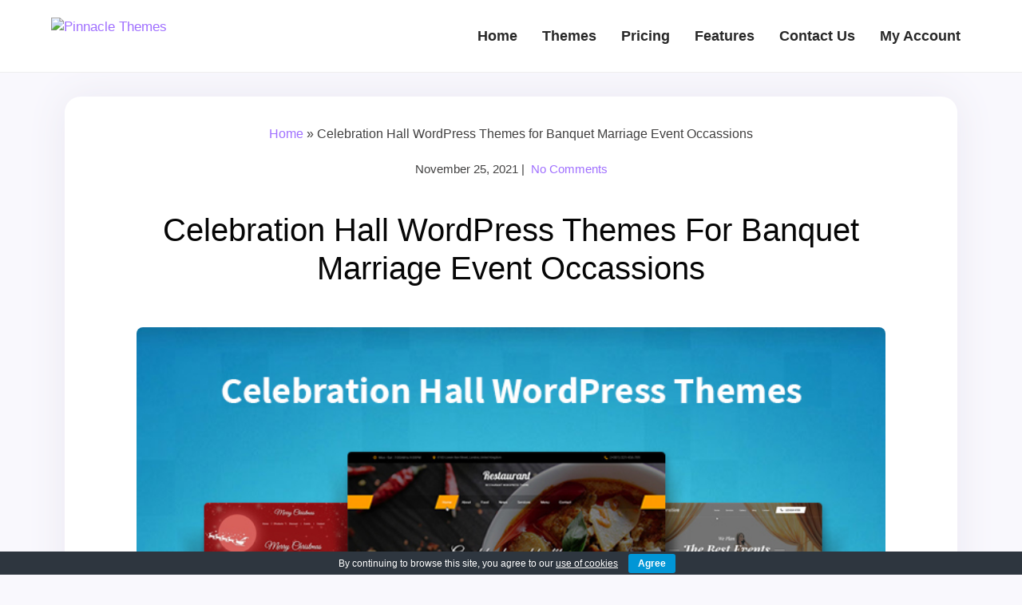

--- FILE ---
content_type: text/html; charset=UTF-8
request_url: https://www.pinnaclethemes.net/celebration-hall-wordpress-themes/
body_size: 32812
content:
<!DOCTYPE html>
<html lang="en-US" prefix="og: https://ogp.me/ns#" class="no-js">
<head>
	<meta charset="UTF-8">
	<meta name="viewport" content="width=device-width, initial-scale=1">
	<link rel="profile" href="https://gmpg.org/xfn/11">
		<script>(function(html){html.className = html.className.replace(/\bno-js\b/,'js')})(document.documentElement);</script>

<!-- Search Engine Optimization by Rank Math - https://rankmath.com/ -->
<title>Celebration Hall WordPress Themes for Banquet Marriage Event Occassions</title>
<link data-rocket-prefetch href="https://embed.tawk.to" rel="dns-prefetch">
<link data-rocket-prefetch href="https://www.googletagmanager.com" rel="dns-prefetch">
<link crossorigin data-rocket-preload as="font" href="https://www.pinnaclethemes.net/wp-content/themes/pinnacletwentyfour/genericons/Genericons.svg#Genericons" rel="preload">
<link crossorigin data-rocket-preload as="font" href="https://www.pinnaclethemes.net/wp-content/themes/pinnacletwentyfour/fonts/fontawesome-webfont.woff2?v=4.6.3" rel="preload">
<style id="wpr-usedcss">img:is([sizes=auto i],[sizes^="auto," i]){contain-intrinsic-size:3000px 1500px}:root{--wp-block-synced-color:#7a00df;--wp-block-synced-color--rgb:122,0,223;--wp-bound-block-color:var(--wp-block-synced-color);--wp-editor-canvas-background:#ddd;--wp-admin-theme-color:#007cba;--wp-admin-theme-color--rgb:0,124,186;--wp-admin-theme-color-darker-10:#006ba1;--wp-admin-theme-color-darker-10--rgb:0,107,160.5;--wp-admin-theme-color-darker-20:#005a87;--wp-admin-theme-color-darker-20--rgb:0,90,135;--wp-admin-border-width-focus:2px}@media (min-resolution:192dpi){:root{--wp-admin-border-width-focus:1.5px}}:root{--wp--preset--font-size--normal:16px;--wp--preset--font-size--huge:42px}.aligncenter{clear:both}.screen-reader-text{border:0;clip-path:inset(50%);height:1px;margin:-1px;overflow:hidden;padding:0;position:absolute;width:1px;word-wrap:normal!important}.screen-reader-text:focus{background-color:#ddd;clip-path:none;color:#444;display:block;font-size:1em;height:auto;left:5px;line-height:normal;padding:15px 23px 14px;text-decoration:none;top:5px;width:auto;z-index:100000}html :where(.has-border-color){border-style:solid}html :where([style*=border-top-color]){border-top-style:solid}html :where([style*=border-right-color]){border-right-style:solid}html :where([style*=border-bottom-color]){border-bottom-style:solid}html :where([style*=border-left-color]){border-left-style:solid}html :where([style*=border-width]){border-style:solid}html :where([style*=border-top-width]){border-top-style:solid}html :where([style*=border-right-width]){border-right-style:solid}html :where([style*=border-bottom-width]){border-bottom-style:solid}html :where([style*=border-left-width]){border-left-style:solid}html :where(img[class*=wp-image-]){height:auto;max-width:100%}:where(figure){margin:0 0 1em}html :where(.is-position-sticky){--wp-admin--admin-bar--position-offset:var(--wp-admin--admin-bar--height,0px)}@media screen and (max-width:600px){html :where(.is-position-sticky){--wp-admin--admin-bar--position-offset:0px}}.wp-block-latest-posts{box-sizing:border-box}.wp-block-latest-posts.wp-block-latest-posts__list{list-style:none}.wp-block-latest-posts.wp-block-latest-posts__list li{clear:both;overflow-wrap:break-word}:root :where(.wp-block-latest-posts.is-grid){padding:0}:root :where(.wp-block-latest-posts.wp-block-latest-posts__list){padding-left:0}.wp-block-latest-posts__post-date{display:block;font-size:.8125em}.wp-block-latest-posts__featured-image a{display:inline-block}.wp-block-latest-posts__featured-image img{height:auto;max-width:100%;width:auto}.wp-block-latest-posts__featured-image.aligncenter{margin-bottom:1em;text-align:center}#eu-cookie-bar{display:none;direction:ltr;color:#fff;min-height:20px;position:fixed;left:0;bottom:0;width:100%;z-index:99999;padding:3px 20px 2px;background-color:#2e363f;text-align:center;font-size:12px}#eu-cookie-bar a{color:#fff;text-decoration:underline}button#euCookieAcceptWP{margin:0 10px;line-height:20px;background:#45ae52;border:none;color:#fff;padding:2px 12px;border-radius:3px;cursor:pointer;font-size:12px;font-weight:700}#dscf7_refresh_captcha{display:inline-block}img.dscf7_captcha_reload_icon{display:none}.dscf7-captcha-container *{box-sizing:border-box}.dscf7-captcha-container{width:240px;background:#f7f7f7;border-radius:10px;padding:15px}.dscf7-captcha-container span.dscf7_lt{display:block;position:relative;font-size:18px}.dscf7-captcha-container span.dscf7_lt .dscf7_refresh_captcha{position:absolute;right:0;top:0;display:flex;align-items:center;justify-content:center;width:25px}.dscf7-captcha-container span.dscf7_lt .dscf7_refresh_captcha img{width:100%}.racartlightbox{display:block;position:fixed;z-index:9999;width:100%;height:100%;top:0;left:0;color:#333}.racartlightbox:after{content:'';display:table;clear:both}.racartlightbox .racart_close{float:right;display:block;text-decoration:none;font-family:Gotham,"Helvetica Neue",Helvetica,Arial,sans-serif;font-size:22px;color:#858585;cursor:pointer}@font-face{font-display:swap;font-family:Genericons;src:url("https://www.pinnaclethemes.net/wp-content/themes/pinnacletwentyfour/genericons/Genericons.eot");src:url("https://www.pinnaclethemes.net/wp-content/themes/pinnacletwentyfour/genericons/Genericons.eot?") format("embedded-opentype");font-weight:400;font-style:normal}@font-face{font-display:swap;font-family:Genericons;src:url("[data-uri]") format("woff"),url("https://www.pinnaclethemes.net/wp-content/themes/pinnacletwentyfour/genericons/Genericons.ttf") format("truetype"),url("https://www.pinnaclethemes.net/wp-content/themes/pinnacletwentyfour/genericons/Genericons.svg#Genericons") format("svg");font-weight:400;font-style:normal}@media screen and (-webkit-min-device-pixel-ratio:0){@font-face{font-display:swap;font-family:Genericons;src:url("https://www.pinnaclethemes.net/wp-content/themes/pinnacletwentyfour/genericons/Genericons.svg#Genericons") format("svg")}}*{margin:0;padding:0;box-sizing:border-box;-moz-box-sizing:border-box;-webkit-box-sizing:border-box;-o-box-sizing:border-box}body{background:#f9f8fd;color:#414040;font:17px Arial,Helvetica,sans-serif;line-height:24px;top:0!important}img{max-width:100%;border:none}input[type=email]:focus,input[type=submit]:focus,input[type=text]:focus,select:focus,textarea:focus{outline:0;-webkit-appearance:none}a{text-decoration:none;color:#a070ff;outline:0}a:hover{color:#5e17eb}ul{list-style:none}h1{color:#060606;display:block;margin:0;position:relative;text-transform:capitalize;text-align:left;padding:0}h2{color:#282828;position:relative;text-transform:capitalize;text-align:left;padding:0 0 25px}h2 span{width:16px;height:16px;background:#09a0e2;display:table;margin:30px auto 0;position:relative;transform:rotate(45deg)}h2 span::before{width:10px;height:10px;background:#282828;position:relative;content:"";position:absolute;left:-10px;top:16px;margin:auto}h2 span::after{width:10px;height:10px;background:#282828;position:relative;content:"";position:absolute;right:-10px;top:-9px;margin:auto}h3{color:#282828;margin-bottom:30px}.right{float:right}.left{float:left;margin-right:10px}.clear{clear:both}.aligncenter,img.aligncenter{clear:both;display:block;margin-left:auto;margin-right:auto;margin-top:50px;height:auto;object-fit:cover;width:100%;border-radius:8px}#main{width:100%;margin:auto;height:100%;position:relative}.container{width:90%;margin:auto;position:relative;z-index:2}.row{margin-right:-15px;margin-left:-15px}.col-12,.col-3{float:left;position:relative;min-height:1px;padding:0 15px}.col-12{width:100%}.col-3{width:25%}.header{width:100%;height:auto;min-height:85px;position:relative;background:#fff;padding:0;transition:all .3s ease-in-out 0s;z-index:10;border-bottom:1px solid #eee}.header .logo{width:auto;padding:22px 0 0;display:table;float:left}.header .logo img{height:auto;transition:width .3s}.fixed-header{position:fixed!important;top:0;left:0;width:100%;z-index:100;border-bottom:1px solid #e6e6e6}.header.fixed-header{min-height:inherit}.fixed-header .logo{transition:all .3s ease 0s;padding-top:10px}.fixed-header .logo img{width:80%;transition:width .3s}.fixed-header .nav li a{line-height:60px;transition:all .3s ease 0s;font-size:16px}.nav{width:auto;position:relative;float:right}.nav li{display:inline-block}.nav li a{color:#282828;font-size:18px;font-weight:600;padding:0 13px;display:block;line-height:90px;transition:all .3s ease 0s}.nav li:hover a{color:#5e17eb;text-shadow:none}.nav li ul{display:none}.nav li:hover ul{width:180px;z-index:10;display:block;background:#fff;position:absolute;margin:0}.nav li:hover ul li{text-align:left;display:block;padding:0;border-bottom:1px solid #f3f2f2}.nav li:hover ul li a{padding:0 20px;color:#323232;font-size:14px;line-height:30px}.nav li:hover ul li a:hover{background:#ff6c3a;color:#fff}.nav li:hover ul li:last-child{border-bottom:none}.content{width:100%}.button{margin-top:50px}.button:hover{background:#5e17eb;color:#fff}.box h3{text-align:center;padding-top:40px;font-weight:400;font-size:21px}.box h3:after{display:none}.themes{width:auto;margin:0 -15px}.themes .box a{text-decoration:none;color:#282828;outline:0}.themes .box a:hover{color:#5e17eb}.themes .box{margin-bottom:30px}.themes .box h3{padding-top:22px;color:#282828;display:block;font:400 18px Arial,Helvetica,sans-serif;margin:0;position:relative;text-align:center;text-transform:capitalize}.themes .box h3:after{height:0!important}.product-categories li a.active{color:#5e17eb}.view_cart{text-align:center}.view_cart{background-color:#09a0e2;border-radius:20px;-moz-border-radius:20px;-webkit-border-radius:20px;color:#fff;display:block;float:right;font-size:16px;font-weight:400;margin:0 0 0 6px;padding:10px 25px;text-decoration:none;text-transform:uppercase}.view_cart:hover{background-color:#f98315;color:#fff!important}::-moz-placeholder{color:#666;opacity:1}#footer-wrapper{width:100%;height:auto;background:#5e17eb}.footer .box h3{text-align:left;padding-top:0}.footer .box h3:after{display:none}.footer{width:90%;margin:0 auto}.footer h3{color:#fff;font:400 24px Arial,Helvetica,sans-serif;padding-bottom:20px;margin-bottom:0;letter-spacing:-1px}.footer .box{height:auto}.footer .box p{color:#757575;font-size:13px;line-height:22px}.footer .box ul{padding:0;margin:0}.footer .box li{display:block}.footer .box li a{color:#fff;font:400 17px/32px Arial,Helvetica,sans-serif;display:inline-block}.footer .box li a:hover,.footer .box li:hover,.footer .box li:hover a{color:#0196d6}.footer .search{width:100%;height:44px;background:#fff;border-radius:4px;padding:3px;margin:10px 0 40px}.footer .search input[type=search]{background:0 0;border:none;float:left;height:38px;color:#858484;padding-left:10px;width:82%}.footer .search input[type=submit]{background:#0196d6;border:none;border-radius:4px;color:#fff;float:right;padding:0 8px;cursor:pointer;width:17%;line-height:36px}.copyright{width:100%;background:#4505c5;padding:20px 0;text-align:center}.copyright a,.copyright span{color:#0196d6}.copyright p{margin:0;font:400 17px/32px Arial,Helvetica,sans-serif;color:#fff}p{margin:0 0 20px}.footer .catlist ul{column-count:3}.footsocial a{display:inline-block;margin:0 10px 0 0}.quik{width:20%;padding:70px 0 0}.catlist{width:40%;padding:70px 0 50px 65px;background-color:#5612e0}.rcpost{width:30%;padding:70px 0 50px 65px}.rcpost .wp-block-latest-posts__featured-image,.rcpost li img{float:left;text-align:left;margin-right:15px;margin-top:1px;border-radius:6px}.rcpost li a{display:block!important}.rcpost .wp-block-latest-posts__featured-image a{display:inline-block!important}.rcpost li time{font:400 16px/32px Arial,Helvetica,sans-serif;color:#fff;padding:5px 0 0}.bread{text-align:center;font-size:16px;padding:25px 0 0}.blog-area-single header h1{text-align:center;font-size:40px;font-weight:400;line-height:48px}.blog-area-single .postmeta{text-align:center;display:table;margin:0 auto 40px;font-size:15px}.blog-area-single .postmeta .post-comment,.blog-area-single .postmeta .post-date{float:left}.blog-area-single .entry-content{font-size:17px;line-height:26px}.blog-area-single .post-navigation{padding:50px 0 0}.postdatetime{margin-bottom:10px;display:block}#commentform label{display:table}#commentform input[type=email],#commentform input[type=text],#commentform input[type=url],#commentform textarea{width:50%;background:#fff;border:1px solid #ccc;border-radius:4px;-moz-border-radius:4px;-ms-border-radius:4px;-o-border-radius:4px;-webkit-border-radius:4px;padding:10px;margin:0!important;-webkit-box-shadow:1px 2px 5px 0 #f2f2f2;-moz-box-shadow:1px 2px 5px 0 #f2f2f2;-ms-box-shadow:1px 2px 5px 0 #f2f2f2;-o-box-shadow:1px 2px 5px 0 #f2f2f2;box-shadow:1px 2px 5px 0 #f2f2f2;color:#a5a4a4}.entry-footer a{padding:0 10px 0 0}img.avatar{border-radius:22px;position:absolute;right:10px;top:10px;vertical-align:middle}.entry-footer{position:relative}fieldset{border:none}img.avatar{border-radius:0;top:0;right:0}.rcpost li:before{content:'';display:none}.rcpost li{margin-bottom:40px}.rcpost li a{padding-left:0!important;line-height:24px!important}.blog-area-single{float:none;background:#fff;border-radius:20px;padding:10px 90px 50px;margin:30px auto;width:97%;box-shadow:0 0 50px #eae8f2}.blog-area-single h2,.blog-area-single h3{line-height:34px}.blog-area-single h3{margin-bottom:10px}[id^=readlink]{font-weight:400;color:#fff;background:#1e73be;padding:10px;border-bottom:1px solid #fff;-webkit-box-shadow:none!important;box-shadow:none!important;-webkit-transition:none!important}[id^=readlink]:hover{font-weight:400;color:#000;padding:10px;border-bottom:1px solid #fff}[id^=readlink]:focus{outline:0;color:#fff}@font-face{font-display:swap;font-family:FontAwesome;src:url('https://www.pinnaclethemes.net/wp-content/themes/pinnacletwentyfour/fonts/fontawesome-webfont.eot?v=4.6.3');src:url('https://www.pinnaclethemes.net/wp-content/themes/pinnacletwentyfour/fonts/fontawesome-webfont.eot?#iefix&v=4.6.3') format('embedded-opentype'),url('https://www.pinnaclethemes.net/wp-content/themes/pinnacletwentyfour/fonts/fontawesome-webfont.woff2?v=4.6.3') format('woff2'),url('https://www.pinnaclethemes.net/wp-content/themes/pinnacletwentyfour/fonts/fontawesome-webfont.woff?v=4.6.3') format('woff'),url('https://www.pinnaclethemes.net/wp-content/themes/pinnacletwentyfour/fonts/fontawesome-webfont.ttf?v=4.6.3') format('truetype'),url('https://www.pinnaclethemes.net/wp-content/themes/pinnacletwentyfour/fonts/fontawesome-webfont.svg?v=4.6.3#fontawesomeregular') format('svg');font-weight:400;font-style:normal}@media screen and (max-width:29.938em){body{font-size:17px}.col-12,.col-3{width:100%;padding:0 15px}.header{width:100%}.fixed-header{position:relative!important}.header .logo{float:none;margin:0 auto;padding:20px 0 10px}.container{padding:0 15px}.container,.footer{width:100%}.footer .box{padding:40px 20px}.footer .box li{margin:10px 0}.footer .box li a{font-size:17px}#commentform input[type=email],#commentform input[type=text],#commentform input[type=url],#commentform textarea{width:100%}.row{margin:0}.footer .catlist ul{column-count:2}.right{float:none}.fixed-header .logo img{width:100%}.entry-content{margin-top:20px}.blog-area-single{padding:10px 20px;line-height:28px}.blog-area-single header h1{font-size:22px}}@media screen and (max-width:47.938em) and (min-width:30.000em){.col-12,.col-3{width:100%;padding:0 15px}.header{width:100%}.fixed-header{position:relative!important}.header .logo{margin:0 auto 10px;float:none}.container{padding:0 15px}.container,.footer{width:100%}.footer .box{padding:40px 20px}.copyright a{display:block}.row{margin:0}.right{float:none}.left{float:none;margin-right:0}.copyright a{display:inline-block}.entry-content{margin-top:20px}.blog-area-single{padding:10px 20px;line-height:28px}.blog-area-single header h1{font-size:22px}}@media screen and (max-width:47.938em) and (min-width:20.000em){.nav{width:100%}.nav li{display:block;padding-bottom:0;border-bottom:1px solid #e4e2e2;margin:10px 0}.nav li a{padding:0;color:#282828;font-size:17px;line-height:35px}.nav li:hover a{color:#5e17eb}.toggleMenu{z-index:12;display:none;padding:10px 50px 10px 17px;background:url(https://www.pinnaclethemes.net/wp-content/themes/pinnacletwentyfour/images/toggle-bg.png) right center no-repeat #5e17eb;font:17px Arial,Helvetica,sans-serif;text-align:left;height:auto;margin:1px 0 0;text-decoration:none;position:relative;right:0;top:0;width:100%;border-bottom:0!important;color:#fff;float:left}.toggleMenu:hover{color:#fff}}@media screen and (max-width:63.938em) and (min-width:48.000em){.header{width:100%}.header .logo{margin:0 0 15px;width:23%}.container,.footer{width:100%}.nav li a{padding:0 10px}.footer .search input[type=text]{width:74%}.footer .search input[type=submit]{width:26%}.footer .search input[type=search]{width:73%}.footer{padding:0 50px}.rcpost{width:40%}.catlist{padding:70px 30px 50px}.rcpost li img{margin-right:0}.rcpost{padding-left:30px}.footer .catlist ul{column-count:2}.copyright .container{padding:0 40px}.container{padding:0 15px}.fixed-header .logo img{width:100%}.entry-content{margin-top:20px}.nav li a{font-size:17px;letter-spacing:-.5px}.blog-area-single{padding:10px 20px;line-height:28px}.blog-area-single header h1{font-size:30px;line-height:36px}}@media screen and (max-width:73.063em) and (min-width:64.000em){.header{padding:0 15px}.header .logo{margin:0 0 15px}.container,.footer{width:100%}.container{padding:0 15px}.footer{padding:0 50px}.rcpost{width:40%}.footer .catlist ul{column-count:2}.copyright .container{padding:0 40px}.entry-content{margin-top:20px}.blog-area-single header h1{font-size:30px;line-height:36px}.themes .box{width:49.33%}.themes .box h3{clear:both}}#eu-cookie-bar{background-color:#2e363f}</style><link rel="preload" data-rocket-preload as="image" href="https://www.pinnaclethemes.net/wp-content/uploads/2019/07/Celebration-Hall-WordPress-Themes.jpg" fetchpriority="high">
<meta name="description" content="Celebration Hall WordPress Themes for banquet marriage event occassions and other types of people friendly gathering websites music concerts."/>
<meta name="robots" content="follow, index, max-snippet:-1, max-video-preview:-1, max-image-preview:large"/>
<link rel="canonical" href="https://www.pinnaclethemes.net/celebration-hall-wordpress-themes/" />
<meta property="og:locale" content="en_US" />
<meta property="og:type" content="article" />
<meta property="og:title" content="Celebration Hall WordPress Themes for Banquet Marriage Event Occassions" />
<meta property="og:description" content="Celebration Hall WordPress Themes for banquet marriage event occassions and other types of people friendly gathering websites music concerts." />
<meta property="og:url" content="https://www.pinnaclethemes.net/celebration-hall-wordpress-themes/" />
<meta property="og:site_name" content="Pinnacle Themes" />
<meta property="article:publisher" content="https://www.facebook.com/pinnaclethemes" />
<meta property="article:tag" content="Celebration Hall WordPress Themes" />
<meta property="article:section" content="WordPress Themes" />
<meta property="og:updated_time" content="2021-11-25T12:47:55+00:00" />
<meta property="og:image" content="https://www.pinnaclethemes.net/wp-content/uploads/2019/07/Celebration-Hall-WordPress-Themes.jpg" />
<meta property="og:image:secure_url" content="https://www.pinnaclethemes.net/wp-content/uploads/2019/07/Celebration-Hall-WordPress-Themes.jpg" />
<meta property="og:image:width" content="721" />
<meta property="og:image:height" content="373" />
<meta property="og:image:alt" content="Celebration Hall WordPress Themes" />
<meta property="og:image:type" content="image/jpeg" />
<meta property="article:published_time" content="2021-11-25T12:18:41+00:00" />
<meta property="article:modified_time" content="2021-11-25T12:47:55+00:00" />
<meta name="twitter:card" content="summary_large_image" />
<meta name="twitter:title" content="Celebration Hall WordPress Themes for Banquet Marriage Event Occassions" />
<meta name="twitter:description" content="Celebration Hall WordPress Themes for banquet marriage event occassions and other types of people friendly gathering websites music concerts." />
<meta name="twitter:site" content="@PinnacleThemes" />
<meta name="twitter:creator" content="@PinnacleThemes" />
<meta name="twitter:image" content="https://www.pinnaclethemes.net/wp-content/uploads/2019/07/Celebration-Hall-WordPress-Themes.jpg" />
<meta name="twitter:label1" content="Written by" />
<meta name="twitter:data1" content="Pinnacle Blog" />
<meta name="twitter:label2" content="Time to read" />
<meta name="twitter:data2" content="5 minutes" />
<script type="application/ld+json" class="rank-math-schema">{"@context":"https://schema.org","@graph":[{"@type":"Organization","@id":"https://www.pinnaclethemes.net/#organization","name":"Pinnacle Themes","sameAs":["https://www.facebook.com/pinnaclethemes","https://twitter.com/PinnacleThemes","https://in.pinterest.com/pinnaclethemes"],"logo":{"@type":"ImageObject","@id":"https://www.pinnaclethemes.net/#logo","url":"https://www.pinnaclethemes.net/wp-content/uploads/2025/02/sktthemes-logo.webp","contentUrl":"https://www.pinnaclethemes.net/wp-content/uploads/2025/02/sktthemes-logo.webp","caption":"Pinnacle Themes","inLanguage":"en-US","width":"181","height":"59"}},{"@type":"WebSite","@id":"https://www.pinnaclethemes.net/#website","url":"https://www.pinnaclethemes.net","name":"Pinnacle Themes","alternateName":"Pinnacle Themes","publisher":{"@id":"https://www.pinnaclethemes.net/#organization"},"inLanguage":"en-US"},{"@type":"ImageObject","@id":"https://www.pinnaclethemes.net/wp-content/uploads/2019/07/Celebration-Hall-WordPress-Themes.jpg","url":"https://www.pinnaclethemes.net/wp-content/uploads/2019/07/Celebration-Hall-WordPress-Themes.jpg","width":"200","height":"200","inLanguage":"en-US"},{"@type":"BreadcrumbList","@id":"https://www.pinnaclethemes.net/celebration-hall-wordpress-themes/#breadcrumb","itemListElement":[{"@type":"ListItem","position":"1","item":{"@id":"https://www.pinnaclethemes.net","name":"Home"}},{"@type":"ListItem","position":"2","item":{"@id":"https://www.pinnaclethemes.net/celebration-hall-wordpress-themes/","name":"Celebration Hall WordPress Themes for Banquet Marriage Event Occassions"}}]},{"@type":"WebPage","@id":"https://www.pinnaclethemes.net/celebration-hall-wordpress-themes/#webpage","url":"https://www.pinnaclethemes.net/celebration-hall-wordpress-themes/","name":"Celebration Hall WordPress Themes for Banquet Marriage Event Occassions","datePublished":"2021-11-25T12:18:41+00:00","dateModified":"2021-11-25T12:47:55+00:00","isPartOf":{"@id":"https://www.pinnaclethemes.net/#website"},"primaryImageOfPage":{"@id":"https://www.pinnaclethemes.net/wp-content/uploads/2019/07/Celebration-Hall-WordPress-Themes.jpg"},"inLanguage":"en-US","breadcrumb":{"@id":"https://www.pinnaclethemes.net/celebration-hall-wordpress-themes/#breadcrumb"}},{"@type":"Person","@id":"https://www.pinnaclethemes.net/author/pinnacleblogposts1/","name":"Pinnacle Blog","url":"https://www.pinnaclethemes.net/author/pinnacleblogposts1/","image":{"@type":"ImageObject","@id":"https://secure.gravatar.com/avatar/67d500a36222f4d400f1376220519a683438440c3b156694ed959d3653f4bc72?s=96&amp;d=mm&amp;r=g","url":"https://secure.gravatar.com/avatar/67d500a36222f4d400f1376220519a683438440c3b156694ed959d3653f4bc72?s=96&amp;d=mm&amp;r=g","caption":"Pinnacle Blog","inLanguage":"en-US"},"worksFor":{"@id":"https://www.pinnaclethemes.net/#organization"}},{"@type":"BlogPosting","headline":"Celebration Hall WordPress Themes for Banquet Marriage Event Occassions","keywords":"celebration hall WordPress themes","datePublished":"2021-11-25T12:18:41+00:00","dateModified":"2021-11-25T12:47:55+00:00","author":{"@id":"https://www.pinnaclethemes.net/author/pinnacleblogposts1/","name":"Pinnacle Blog"},"publisher":{"@id":"https://www.pinnaclethemes.net/#organization"},"description":"Celebration Hall WordPress Themes for banquet marriage event occassions and other types of people friendly gathering websites music concerts.","name":"Celebration Hall WordPress Themes for Banquet Marriage Event Occassions","@id":"https://www.pinnaclethemes.net/celebration-hall-wordpress-themes/#richSnippet","isPartOf":{"@id":"https://www.pinnaclethemes.net/celebration-hall-wordpress-themes/#webpage"},"image":{"@id":"https://www.pinnaclethemes.net/wp-content/uploads/2019/07/Celebration-Hall-WordPress-Themes.jpg"},"inLanguage":"en-US","mainEntityOfPage":{"@id":"https://www.pinnaclethemes.net/celebration-hall-wordpress-themes/#webpage"}}]}</script>
<!-- /Rank Math WordPress SEO plugin -->


<style id='wp-img-auto-sizes-contain-inline-css' type='text/css'></style>
<style id='wp-block-library-inline-css' type='text/css'></style><style id='wp-block-heading-inline-css' type='text/css'></style>
<style id='wp-block-latest-posts-inline-css' type='text/css'></style>

<style id='classic-theme-styles-inline-css' type='text/css'></style>






<script type="text/javascript" src="https://www.pinnaclethemes.net/wp-includes/js/jquery/jquery.min.js?ver=3.7.1" id="jquery-core-js" data-rocket-defer defer></script>
<script type="text/javascript" src="https://www.pinnaclethemes.net/wp-content/plugins/cookie-bar/js/cookie-bar.js?ver=1769371487" id="cookie-bar-js-js" data-rocket-defer defer></script>
<script>
	function expand(param) {
		param.style.display = (param.style.display == "none") ? "block" : "none";
	}
	function read_toggle(id, more, less) {
		el = document.getElementById("readlink" + id);
		el.innerHTML = (el.innerHTML == more) ? less : more;
		expand(document.getElementById("read" + id));
	}
	</script><!-- Google site verification - Google for WooCommerce -->
<meta name="google-site-verification" content="9Uf5YQf3bfnVNprGqTb7wG3JFzkeGKSdPQYsOOZthS4" />
	<noscript><style>.woocommerce-product-gallery{ opacity: 1 !important; }</style></noscript>
	<script>function perfmatters_check_cart_fragments(){if(null!==document.getElementById("perfmatters-cart-fragments"))return!1;if(document.cookie.match("(^|;) ?woocommerce_cart_hash=([^;]*)(;|$)")){var e=document.createElement("script");e.id="perfmatters-cart-fragments",e.src="https://www.pinnaclethemes.net/wp-content/plugins/woocommerce/assets/js/frontend/cart-fragments.min.js",e.async=!0,document.head.appendChild(e)}}perfmatters_check_cart_fragments(),document.addEventListener("click",function(){setTimeout(perfmatters_check_cart_fragments,1e3)});</script><link rel="icon" href="https://www.pinnaclethemes.net/wp-content/uploads/2025/02/cropped-skt-fav-icon-32x32.webp" sizes="32x32" />
<link rel="icon" href="https://www.pinnaclethemes.net/wp-content/uploads/2025/02/cropped-skt-fav-icon-192x192.webp" sizes="192x192" />
<link rel="apple-touch-icon" href="https://www.pinnaclethemes.net/wp-content/uploads/2025/02/cropped-skt-fav-icon-180x180.webp" />
<meta name="msapplication-TileImage" content="https://www.pinnaclethemes.net/wp-content/uploads/2025/02/cropped-skt-fav-icon-270x270.webp" />
<style type="text/css"></style>

		<!-- Global site tag (gtag.js) - Google Ads: AW-17746008112 - Google for WooCommerce -->
		<script async src="https://www.googletagmanager.com/gtag/js?id=AW-17746008112"></script>
		<script>
			window.dataLayer = window.dataLayer || [];
			function gtag() { dataLayer.push(arguments); }
			gtag( 'consent', 'default', {
				analytics_storage: 'denied',
				ad_storage: 'denied',
				ad_user_data: 'denied',
				ad_personalization: 'denied',
				region: ['AT', 'BE', 'BG', 'HR', 'CY', 'CZ', 'DK', 'EE', 'FI', 'FR', 'DE', 'GR', 'HU', 'IS', 'IE', 'IT', 'LV', 'LI', 'LT', 'LU', 'MT', 'NL', 'NO', 'PL', 'PT', 'RO', 'SK', 'SI', 'ES', 'SE', 'GB', 'CH'],
				wait_for_update: 500,
			} );
			gtag('js', new Date());
			gtag('set', 'developer_id.dOGY3NW', true);
			gtag("config", "AW-17746008112", { "groups": "GLA", "send_page_view": false });		</script>

		<noscript><style id="rocket-lazyload-nojs-css">.rll-youtube-player, [data-lazy-src]{display:none !important;}</style></noscript>
    
    
    <script src="https://www.pinnaclethemes.net/wp-content/themes/pinnacletwentyfour/js/themes-function.js" type="text/javascript" data-rocket-defer defer></script>
<style id="rocket-lazyrender-inline-css">[data-wpr-lazyrender] {content-visibility: auto;}</style><meta name="generator" content="WP Rocket 3.20.1.2" data-wpr-features="wpr_remove_unused_css wpr_defer_js wpr_lazyload_images wpr_preconnect_external_domains wpr_automatic_lazy_rendering wpr_oci wpr_minify_css wpr_preload_links wpr_desktop" /></head>

<body class="wp-singular post-template-default single single-post postid-1975 single-format-standard wp-theme-pinnacletwentyfour theme-pinnacletwentyfour group-blog no-sidebar">
 <div  id="main">
		<div  class="header">
        	<div  class="container">
            	<div class="logo">
                	<a href="https://www.pinnaclethemes.net"><img src="https://www.pinnaclethemes.net/wp-content/themes/pinnacletwentyfour/images/sktthemes-logo.webp" alt="Pinnacle Themes" width="155" height="48" /></a>
                </div>
                
                	<a class="toggleMenu" href="#" style="display:none;">Go To...</a>
                	<div class="nav">
                    	 <div class="menu-top_menu-container"><ul id="menu-top_menu" class="menu"><li id="menu-item-15" class="menu-item menu-item-type-custom menu-item-object-custom menu-item-home menu-item-15"><a href="https://www.pinnaclethemes.net/">Home</a></li>
<li id="menu-item-224" class="menu-item menu-item-type-post_type menu-item-object-page menu-item-224"><a href="https://www.pinnaclethemes.net/cool-wordpress-themes/">Themes</a></li>
<li id="menu-item-226" class="menu-item menu-item-type-post_type menu-item-object-page menu-item-226"><a href="https://www.pinnaclethemes.net/wordpress-themes-pricing/">Pricing</a></li>
<li id="menu-item-3548" class="menu-item menu-item-type-post_type menu-item-object-page menu-item-3548"><a href="https://www.pinnaclethemes.net/features/">Features</a></li>
<li id="menu-item-17" class="menu-item menu-item-type-post_type menu-item-object-page menu-item-17"><a href="https://www.pinnaclethemes.net/contact-us/">Contact Us</a></li>
<li id="menu-item-3572" class="menu-item menu-item-type-post_type menu-item-object-page menu-item-3572"><a href="https://www.pinnaclethemes.net/my-account/">My Account</a></li>
</ul></div>                    </div>
                    
                <div class="clear"></div>
            </div>
        </div><!--HEADER END-->         <div  class="container">
    <div  class="row">
    	<div class="col-12">
        <div class="blog-area-single">
        <div class="bread"><nav aria-label="breadcrumbs" class="rank-math-breadcrumb"><p><a href="https://www.pinnaclethemes.net">Home</a><span class="separator"> &raquo; </span><span class="last">Celebration Hall WordPress Themes for Banquet Marriage Event Occassions</span></p></nav></div>
        <div class="postmeta">
            <div class="post-date">November 25, 2021</div><!-- post-date -->
            <div class="post-comment"> &nbsp;|&nbsp; <a href="https://www.pinnaclethemes.net/celebration-hall-wordpress-themes/#respond">No Comments</a></div> 
            <div class="clear"></div>         
    </div>	
 
<article id="post-1975" class="post-1975 post type-post status-publish format-standard hentry category-wordpress-themes tag-celebration-hall-wordpress-themes">
	 <header class="entry-header">
		<h1 class="entry-title">Celebration Hall WordPress Themes for Banquet Marriage Event Occassions</h1>	</header> <!-- .entry-header -->
	<span class="postdatetime"></span>
	
	
	<div class="entry-content">
		<p><img fetchpriority="high" decoding="async" src="https://www.pinnaclethemes.net/wp-content/uploads/2019/07/Celebration-Hall-WordPress-Themes.jpg" alt="Celebration Hall WordPress Themes" width="721" height="373" class="aligncenter size-full wp-image-2014" /></p>
<p><strong>Are you willing to uncover the true magic of the best celebration hall WordPress themes?</strong> Then here we go! We have compiled the list of the most charming and enchanting wedding and anniversary, banquet hall and celebration hall WordPress themes ready made to cover different modern business and creative websites. </p>
<p>Wedding agencies and event planning services, venue and celebration location, celebration events and workshop hubs, exhibition centers and meeting halls, anniversary and family related businesses, can all be effectively presented with each of these event hall and organization, banquet, wedding venue and celebration hall WordPress themes.</p>
<p>Any important occasion or life event should be planned and organized at the most professional level and with the highest impeccability.</p>
<p>The right location, great service, tasty food, impressive atmosphere and elegant details all merge to make your special event or important date unforgettable both for you and for your guests. This is where professional businesses and service providers come into play. </p>
<p>And if you want to craft a website that will cater to any of such businesses, marriage and matchmaking agency, event or celebration planning, venue or location rental, marriage organization or any suchlike initiatives, you’d better review our assemblage of the top rated celebration hall WordPress themes. </p>
<p>These templates simply shine and create the right mood for offering diverse event management and banquet hall, celebration planning and venue, team dinner and corporate meet, wedding and anniversary related services and not only.</p>
<p>Should you have other plans for these awesome and creatively thought out WordPress based templates, you are free to bring them into life easily as they are all very customizable and manageable in essence. </p>
<h3>1. <a href="https://www.pinnaclethemes.net/product/restaurant-wordpress-theme/" rel="noopener noreferrer" target="_blank">Restaurant (Pinnacle)</a>:</h3>
<p><img decoding="async" src="data:image/svg+xml,%3Csvg%20xmlns='http://www.w3.org/2000/svg'%20viewBox='0%200%20545%20290'%3E%3C/svg%3E" alt="Restaurant WordPress Theme" width="545" height="290" class="aligncenter size-full wp-image-1995" data-lazy-src="https://www.pinnaclethemes.net/wp-content/uploads/2019/07/Restaurant.jpg" /><noscript><img decoding="async" src="https://www.pinnaclethemes.net/wp-content/uploads/2019/07/Restaurant.jpg" alt="Restaurant WordPress Theme" width="545" height="290" class="aligncenter size-full wp-image-1995" /></noscript></p>
<div style="width: 100%;text-align: center;margin-bottom: 15px"><a style="margin-right: 15px" href="https://www.pinnaclethemes.net/themedemos/food/" target="_blank" rel="noopener noreferrer"><img decoding="async" src="data:image/svg+xml,%3Csvg%20xmlns='http://www.w3.org/2000/svg'%20viewBox='0%200%200%200'%3E%3C/svg%3E" alt="demo-button" data-lazy-src="https://www.themes21.net/wp-content/uploads/2017/04/demo-button.jpg" /><noscript><img decoding="async" src="https://www.themes21.net/wp-content/uploads/2017/04/demo-button.jpg" alt="demo-button" /></noscript></a><a href="https://www.pinnaclethemes.net/product/restaurant-wordpress-theme/" target="_blank" rel="noopener noreferrer"><img decoding="async" src="data:image/svg+xml,%3Csvg%20xmlns='http://www.w3.org/2000/svg'%20viewBox='0%200%200%200'%3E%3C/svg%3E" data-lazy-src="https://www.themes21.net/wp-content/uploads/2017/04/download_button.png" /><noscript><img decoding="async" src="https://www.themes21.net/wp-content/uploads/2017/04/download_button.png" /></noscript></a></div>
<p>Restaurant is lively and beautiful, dynamically worked out and well coded website builder you will find in the repository of the best food and restaurant, wedding and celebration hall WordPress themes.</p>
<p>This user and admin friendly template features a great assortment of flexible features and controls, management options and easy to use shortcodes.</p>
<p>Hence, adding your own specific content in the most categorized way and accompanied by high quality images, blog articles and daily posts, contact details and more, set the general tone of the site with colors and shades will cost you nothing but your creativity. </p>
<h3>2. <a href="https://www.sktthemes.org/shop/christmas-wordpress-theme/" rel="noopener noreferrer" target="_blank">SKT Christmas</a>:</h3>
<p><img decoding="async" src="data:image/svg+xml,%3Csvg%20xmlns='http://www.w3.org/2000/svg'%20viewBox='0%200%20545%20290'%3E%3C/svg%3E" alt="SKT Christmas WordPress Theme" width="545" height="290" class="aligncenter size-full wp-image-1987" data-lazy-src="https://www.pinnaclethemes.net/wp-content/uploads/2019/07/SKT-Christmas.jpg" /><noscript><img decoding="async" src="https://www.pinnaclethemes.net/wp-content/uploads/2019/07/SKT-Christmas.jpg" alt="SKT Christmas WordPress Theme" width="545" height="290" class="aligncenter size-full wp-image-1987" /></noscript></p>
<div style="width: 100%;text-align: center;margin-bottom: 15px"><a style="margin-right: 15px" href="http://sktperfectdemo.com/demos/christmas/" target="_blank" rel="noopener noreferrer"><img decoding="async" src="data:image/svg+xml,%3Csvg%20xmlns='http://www.w3.org/2000/svg'%20viewBox='0%200%200%200'%3E%3C/svg%3E" alt="demo-button" data-lazy-src="https://www.themes21.net/wp-content/uploads/2017/04/demo-button.jpg" /><noscript><img decoding="async" src="https://www.themes21.net/wp-content/uploads/2017/04/demo-button.jpg" alt="demo-button" /></noscript></a><a href="https://www.sktthemes.org/shop/christmas-wordpress-theme/" target="_blank" rel="noopener noreferrer"><img decoding="async" src="data:image/svg+xml,%3Csvg%20xmlns='http://www.w3.org/2000/svg'%20viewBox='0%200%200%200'%3E%3C/svg%3E" data-lazy-src="https://www.themes21.net/wp-content/uploads/2017/04/download_button.png" /><noscript><img decoding="async" src="https://www.themes21.net/wp-content/uploads/2017/04/download_button.png" /></noscript></a></div>
<p>Christmas shops and celebration, holiday and Halloween, New Year celebration and show, luxury event hall and other niche specific websites will find their best destination with SKT Christmas.</p>
<p>Chances are endless when it comes to the theme’s management and customization for a unique look and feel to satisfy all the primary needs of the website guests.</p>
<p>The theme’s responsiveness and cross mobile compatibility, easy to surf navigation and modern looking typography do a great job in this relation and enable you to win in the battle of website visitor’s retention. </p>
<h3>3. <a href="https://www.sktthemes.org/shop/banquet-hall-wordpress-theme/" rel="noopener noreferrer" target="_blank">Banquet Hall</a>:</h3>
<p><img decoding="async" src="data:image/svg+xml,%3Csvg%20xmlns='http://www.w3.org/2000/svg'%20viewBox='0%200%20545%20290'%3E%3C/svg%3E" alt="Banquet Hall WordPress Theme" width="545" height="290" class="aligncenter size-full wp-image-1460" data-lazy-src="https://www.pinnaclethemes.net/wp-content/uploads/2019/06/banquet-hall.jpg" /><noscript><img decoding="async" src="https://www.pinnaclethemes.net/wp-content/uploads/2019/06/banquet-hall.jpg" alt="Banquet Hall WordPress Theme" width="545" height="290" class="aligncenter size-full wp-image-1460" /></noscript></p>
<div style="width: 100%;text-align: center;margin-bottom: 15px"><a style="margin-right: 15px" href="https://sktperfectdemo.com/demos/celebration-hall/" target="_blank" rel="noopener noreferrer"><img decoding="async" src="data:image/svg+xml,%3Csvg%20xmlns='http://www.w3.org/2000/svg'%20viewBox='0%200%200%200'%3E%3C/svg%3E" alt="demo-button" data-lazy-src="https://www.themes21.net/wp-content/uploads/2017/04/demo-button.jpg" /><noscript><img decoding="async" src="https://www.themes21.net/wp-content/uploads/2017/04/demo-button.jpg" alt="demo-button" /></noscript></a><a href="https://www.sktthemes.org/shop/banquet-hall-wordpress-theme/" target="_blank" rel="noopener noreferrer"><img decoding="async" src="data:image/svg+xml,%3Csvg%20xmlns='http://www.w3.org/2000/svg'%20viewBox='0%200%200%200'%3E%3C/svg%3E" data-lazy-src="https://www.themes21.net/wp-content/uploads/2017/04/download_button.png" /><noscript><img decoding="async" src="https://www.themes21.net/wp-content/uploads/2017/04/download_button.png" /></noscript></a></div>
<p>Keep your audience engaged and your potential clients interested in what you are doing with the help of Banquet Hall.</p>
<p>Create the most captivating website environment with the given theme features and add new ones while using additional compatible plugins and other tools to give a final look to it. </p>
<p>Add the most beautiful images showcasing your venue, location or hall, happy couples and guests with the homepage image slides. Accurately categorize your offers and services, as well as other frequently searched information and present it with a beautiful and easy to use font type. </p>
<p>Online shopping platform for selling products, coupons, tickets and services online, as well as online reservation forms can all be a part of your theme with the help of plugins. </p>
<h3>4. <a href="https://www.sktthemes.org/shop/hotel-wordpress-theme/" rel="noopener noreferrer" target="_blank">Stay Here</a>:</h3>
<p><img decoding="async" src="data:image/svg+xml,%3Csvg%20xmlns='http://www.w3.org/2000/svg'%20viewBox='0%200%20545%20290'%3E%3C/svg%3E" alt="Stay Here WordPress Theme" width="545" height="290" class="aligncenter size-full wp-image-1424" data-lazy-src="https://www.pinnaclethemes.net/wp-content/uploads/2019/06/stay-here.jpg" /><noscript><img decoding="async" src="https://www.pinnaclethemes.net/wp-content/uploads/2019/06/stay-here.jpg" alt="Stay Here WordPress Theme" width="545" height="290" class="aligncenter size-full wp-image-1424" /></noscript></p>
<div style="width: 100%;text-align: center;margin-bottom: 15px"><a style="margin-right: 15px" href="http://sktthemesdemo.net/hotel/" target="_blank" rel="noopener noreferrer"><img decoding="async" src="data:image/svg+xml,%3Csvg%20xmlns='http://www.w3.org/2000/svg'%20viewBox='0%200%200%200'%3E%3C/svg%3E" alt="demo-button" data-lazy-src="https://www.themes21.net/wp-content/uploads/2017/04/demo-button.jpg" /><noscript><img decoding="async" src="https://www.themes21.net/wp-content/uploads/2017/04/demo-button.jpg" alt="demo-button" /></noscript></a><a href="https://www.sktthemes.org/shop/hotel-wordpress-theme/" target="_blank" rel="noopener noreferrer"><img decoding="async" src="data:image/svg+xml,%3Csvg%20xmlns='http://www.w3.org/2000/svg'%20viewBox='0%200%200%200'%3E%3C/svg%3E" data-lazy-src="https://www.themes21.net/wp-content/uploads/2017/04/download_button.png" /><noscript><img decoding="async" src="https://www.themes21.net/wp-content/uploads/2017/04/download_button.png" /></noscript></a></div>
<p>If you have ever been afraid of building your own hotel or venue, location or celebration hall, wedding and engagement, birthday party or any event organization website without any coding knowledge, Stay Here will persuade you to get started without any fear.</p>
<p>You don’t need to be a developer to create something valuable and purposeful with one of the best celebration hall WordPress themes to convert your website guests into potential clients.</p>
<p>Taking care of the site guest’s convenience and comfort, sharing high quality content and multimedia while ensuring the site’s error free operation day and night thanks to the versatility of Stay Here is more than enough for you to succeed.</p>
<h3>5. <a href="https://www.sktthemes.org/shop/wedding-agency-photography-wordpress-theme/" rel="noopener noreferrer" target="_blank">Wedding Rituals</a>:</h3>
<p><img decoding="async" src="data:image/svg+xml,%3Csvg%20xmlns='http://www.w3.org/2000/svg'%20viewBox='0%200%20545%20299'%3E%3C/svg%3E" alt="Wedding Rituals WordPress Theme" width="545" height="299" class="aligncenter size-full wp-image-1438" data-lazy-src="https://www.pinnaclethemes.net/wp-content/uploads/2019/06/wedding-rituals.png" /><noscript><img decoding="async" src="https://www.pinnaclethemes.net/wp-content/uploads/2019/06/wedding-rituals.png" alt="Wedding Rituals WordPress Theme" width="545" height="299" class="aligncenter size-full wp-image-1438" /></noscript></p>
<div style="width: 100%;text-align: center;margin-bottom: 15px"><a style="margin-right: 15px" href="https://sktperfectdemo.com/demos/wedding/" target="_blank" rel="noopener noreferrer"><img decoding="async" src="data:image/svg+xml,%3Csvg%20xmlns='http://www.w3.org/2000/svg'%20viewBox='0%200%200%200'%3E%3C/svg%3E" alt="demo-button" data-lazy-src="https://www.themes21.net/wp-content/uploads/2017/04/demo-button.jpg" /><noscript><img decoding="async" src="https://www.themes21.net/wp-content/uploads/2017/04/demo-button.jpg" alt="demo-button" /></noscript></a><a href="https://www.sktthemes.org/shop/wedding-agency-photography-wordpress-theme/" target="_blank" rel="noopener noreferrer"><img decoding="async" src="data:image/svg+xml,%3Csvg%20xmlns='http://www.w3.org/2000/svg'%20viewBox='0%200%200%200'%3E%3C/svg%3E" data-lazy-src="https://www.themes21.net/wp-content/uploads/2017/04/download_button.png" /><noscript><img decoding="async" src="https://www.themes21.net/wp-content/uploads/2017/04/download_button.png" /></noscript></a></div>
<p>Wedding Rituals is quite affordable in pricing, easy in customization and ultimately user friendly. It means that you are going to save tons of money, nerves and time when deciding to elevate your website on the basis of this template. </p>
<p>It comes with as many default choices and options as any non coder might want to have at his disposal. There are preloded page controls and inner page layout options, color picker for endless color choices, hundreds of Google approved fonts, CTAs and social media icons, etc. </p>
<h3>6. <a href="https://www.sktthemes.org/shop/iamone-pro/" rel="noopener noreferrer" target="_blank">I Am One Pro</a>:</h3>
<p><img decoding="async" src="data:image/svg+xml,%3Csvg%20xmlns='http://www.w3.org/2000/svg'%20viewBox='0%200%20541%20334'%3E%3C/svg%3E" alt="" width="541" height="334" class="aligncenter size-full wp-image-3174" data-lazy-src="https://www.pinnaclethemes.net/wp-content/uploads/2021/09/iamonepro.png" /><noscript><img decoding="async" src="https://www.pinnaclethemes.net/wp-content/uploads/2021/09/iamonepro.png" alt="" width="541" height="334" class="aligncenter size-full wp-image-3174" /></noscript></p>
<div style="width: 100%;text-align: center;margin-bottom: 15px"><a style="margin-right: 15px" href="http://sktthemesdemo.net/iamonepro/" target="_blank" rel="noopener noreferrer"><img decoding="async" src="data:image/svg+xml,%3Csvg%20xmlns='http://www.w3.org/2000/svg'%20viewBox='0%200%200%200'%3E%3C/svg%3E" alt="demo-button" data-lazy-src="https://www.themes21.net/wp-content/uploads/2017/04/demo-button.jpg" /><noscript><img decoding="async" src="https://www.themes21.net/wp-content/uploads/2017/04/demo-button.jpg" alt="demo-button" /></noscript></a><a href="https://www.sktthemes.org/shop/iamone-pro/" target="_blank" rel="noopener noreferrer"><img decoding="async" src="data:image/svg+xml,%3Csvg%20xmlns='http://www.w3.org/2000/svg'%20viewBox='0%200%200%200'%3E%3C/svg%3E" data-lazy-src="https://www.themes21.net/wp-content/uploads/2017/04/download_button.png" /><noscript><img decoding="async" src="https://www.themes21.net/wp-content/uploads/2017/04/download_button.png" /></noscript></a></div>
<p>If you are looking for all in one creative website solution for image and video heavy websites, portfolio blogs or wedding and celebration related business profiles, look no further than I Am One Pro. </p>
<p>The main advantage of this general purpose template is its one page nature enabling you to concentrate all your privileges, values, professional and exclusive services all in one place. </p>
<p>This will give your site a more compact look and will save the client’s time when surfing your website for the needed information or contact details.</p>
<p>As one of the modern HTML 5 and CSS 3 based celebration hall WordPress themes, I Am One Pro features completely smart and responsive web design powered by flat design touches as well, cross mobile and browser compatibility, and finally, great plugin support. </p>
<h3>7. <a href="https://www.sktthemes.org/shop/event-agency-wordpress-theme/" rel="noopener noreferrer" target="_blank">Event Planners Pro</a>:</h3>
<p><img decoding="async" src="data:image/svg+xml,%3Csvg%20xmlns='http://www.w3.org/2000/svg'%20viewBox='0%200%20545%20290'%3E%3C/svg%3E" alt="Event Planners WordPress Theme" width="545" height="290" class="aligncenter size-full wp-image-1496" data-lazy-src="https://www.pinnaclethemes.net/wp-content/uploads/2019/06/event-planner.jpg" /><noscript><img decoding="async" src="https://www.pinnaclethemes.net/wp-content/uploads/2019/06/event-planner.jpg" alt="Event Planners WordPress Theme" width="545" height="290" class="aligncenter size-full wp-image-1496" /></noscript></p>
<div style="width: 100%;text-align: center;margin-bottom: 15px"><a style="margin-right: 15px" href="https://sktperfectdemo.com/demos/event-planners/" target="_blank" rel="noopener noreferrer"><img decoding="async" src="data:image/svg+xml,%3Csvg%20xmlns='http://www.w3.org/2000/svg'%20viewBox='0%200%200%200'%3E%3C/svg%3E" alt="demo-button" data-lazy-src="https://www.themes21.net/wp-content/uploads/2017/04/demo-button.jpg" /><noscript><img decoding="async" src="https://www.themes21.net/wp-content/uploads/2017/04/demo-button.jpg" alt="demo-button" /></noscript></a><a href="https://www.sktthemes.org/shop/event-agency-wordpress-theme/" target="_blank" rel="noopener noreferrer"><img decoding="async" src="data:image/svg+xml,%3Csvg%20xmlns='http://www.w3.org/2000/svg'%20viewBox='0%200%200%200'%3E%3C/svg%3E" data-lazy-src="https://www.themes21.net/wp-content/uploads/2017/04/download_button.png" /><noscript><img decoding="async" src="https://www.themes21.net/wp-content/uploads/2017/04/download_button.png" /></noscript></a></div>
<p>Finally, there is a superb website template called Event Planners Pro designed for absolutely any kind of event and celebration planning and organizing services, venue and hall providers, designers and party managers. </p>
<p>Add as many website parts and pages, split the homepage into as many content zones as you like, use widget friendly areas and homepage default slider for the maximum visual influence and be sure your website guests are going to notice your digital efforts.</p>
	</div><!-- .entry-content -->

	<footer class="entry-footer">
		<span class="byline"><span class="author vcard"><img alt='' src="data:image/svg+xml,%3Csvg%20xmlns='http://www.w3.org/2000/svg'%20viewBox='0%200%2049%2049'%3E%3C/svg%3E" data-lazy-srcset='https://secure.gravatar.com/avatar/67d500a36222f4d400f1376220519a683438440c3b156694ed959d3653f4bc72?s=98&#038;d=mm&#038;r=g 2x' class='avatar avatar-49 photo' height='49' width='49' decoding='async' data-lazy-src="https://secure.gravatar.com/avatar/67d500a36222f4d400f1376220519a683438440c3b156694ed959d3653f4bc72?s=49&#038;d=mm&#038;r=g"/><noscript><img alt='' src='https://secure.gravatar.com/avatar/67d500a36222f4d400f1376220519a683438440c3b156694ed959d3653f4bc72?s=49&#038;d=mm&#038;r=g' srcset='https://secure.gravatar.com/avatar/67d500a36222f4d400f1376220519a683438440c3b156694ed959d3653f4bc72?s=98&#038;d=mm&#038;r=g 2x' class='avatar avatar-49 photo' height='49' width='49' decoding='async'/></noscript><span class="screen-reader-text">Author </span> <a class="url fn n" href="https://www.pinnaclethemes.net/author/pinnacleblogposts1/">Pinnacle Blog</a></span></span><span class="cat-links"><span class="screen-reader-text">Categories </span><a href="https://www.pinnaclethemes.net/category/wordpress-themes/" rel="category tag">WordPress Themes</a></span><span class="tags-links"><span class="screen-reader-text">Tags </span><a href="https://www.pinnaclethemes.net/tag/celebration-hall-wordpress-themes/" rel="tag">Celebration Hall WordPress Themes</a></span>			</footer><!-- .entry-footer -->
</article><!-- #post-## -->

	<nav class="navigation post-navigation" aria-label="Posts">
		<h2 class="screen-reader-text">Post navigation</h2>
		<div class="nav-links"><a href="https://www.pinnaclethemes.net/wordpress-vulnerabilities/" rel="prev" rel="nofollow"><span class="left">← Previous Post</span></a><a href="https://www.pinnaclethemes.net/popular-premium-wordpress-themes/" rel="next" rel="nofollow"><span class="right">Next Post →</span></a></div>
	</nav>		</div>
 		</div><!-- .col-12-->
	<div class="clear"></div>
    </div><!-- row -->
    </div><!-- container -->
 <div data-wpr-lazyrender="1" id="footer-wrapper">
        	<div  class="footer">
            	<div class="row">
                	<div class="col-3 box quik">
                    	<h3>Quick links</h3>
                        <div class="menu-footer-container"><ul id="menu-footer" class="menu"><li id="menu-item-227" class="menu-item menu-item-type-custom menu-item-object-custom menu-item-home menu-item-227"><a href="https://www.pinnaclethemes.net/">Home</a></li>
<li id="menu-item-231" class="menu-item menu-item-type-post_type menu-item-object-page menu-item-231"><a href="https://www.pinnaclethemes.net/cool-wordpress-themes/">Themes</a></li>
<li id="menu-item-232" class="menu-item menu-item-type-post_type menu-item-object-page menu-item-232"><a href="https://www.pinnaclethemes.net/wordpress-themes-pricing/">Pricing</a></li>
<li id="menu-item-228" class="menu-item menu-item-type-post_type menu-item-object-page menu-item-228"><a href="https://www.pinnaclethemes.net/blog/">Blog</a></li>
<li id="menu-item-233" class="menu-item menu-item-type-post_type menu-item-object-page menu-item-233"><a href="https://www.pinnaclethemes.net/contact-us/">Contact Us</a></li>
<li id="menu-item-229" class="menu-item menu-item-type-post_type menu-item-object-page menu-item-229"><a href="https://www.pinnaclethemes.net/cart/">Cart</a></li>
<li id="menu-item-230" class="menu-item menu-item-type-post_type menu-item-object-page menu-item-230"><a href="https://www.pinnaclethemes.net/my-account/">My Account</a></li>
<li id="menu-item-407" class="menu-item menu-item-type-post_type menu-item-object-page menu-item-407"><a href="https://www.pinnaclethemes.net/terms-and-conditions/">Terms and Conditions</a></li>
<li id="menu-item-4181" class="menu-item menu-item-type-post_type menu-item-object-page menu-item-4181"><a href="https://www.pinnaclethemes.net/privacy-policy/">Privacy Policy</a></li>
</ul></div> 
                        <div class="clear"></div>
                        <h3 style="padding-top:25px;">Partner Sites</h3>
                        <div class="clear"></div>
                         <div class="menu-partner-container"><ul id="menu-partner" class="menu"><li id="menu-item-6632" class="menu-item menu-item-type-custom menu-item-object-custom menu-item-6632"><a target="_blank" href="https://www.sktthemes.org/product-category/free-wordpress-themes/">SKT Themes Free</a></li>
<li id="menu-item-6633" class="menu-item menu-item-type-custom menu-item-object-custom menu-item-6633"><a target="_blank" href="https://www.themes21.net/">Themes21</a></li>
<li id="menu-item-6635" class="menu-item menu-item-type-custom menu-item-object-custom menu-item-6635"><a target="_blank" href="https://www.shrikrishnatechnologies.com/">Shri Krishna Technologies</a></li>
</ul></div>       
                    </div>
                    <div class="col-3 box catlist">
                       <div><h3>Categories</h3><ul class="product-categories"><li class="cat-item cat-item-425"><a href="https://www.pinnaclethemes.net/product-category/agency-wordpress-themes/">Agency</a></li>
<li class="cat-item cat-item-434"><a href="https://www.pinnaclethemes.net/product-category/automotive-wordpress-themes/">Automotive</a></li>
<li class="cat-item cat-item-433"><a href="https://www.pinnaclethemes.net/product-category/bakery-wordpress-themes/">Bakery</a></li>
<li class="cat-item cat-item-362"><a href="https://www.pinnaclethemes.net/product-category/blank-wordpress-themes/">Blank</a></li>
<li class="cat-item cat-item-363"><a href="https://www.pinnaclethemes.net/product-category/blog-wordpress-themes/">Blog</a></li>
<li class="cat-item cat-item-19"><a href="https://www.pinnaclethemes.net/product-category/business-wordpress-themes/">Business</a></li>
<li class="cat-item cat-item-364"><a href="https://www.pinnaclethemes.net/product-category/cars-wordpress-themes/">Cars</a></li>
<li class="cat-item cat-item-365"><a href="https://www.pinnaclethemes.net/product-category/church-wordpress-themes/">Church</a></li>
<li class="cat-item cat-item-367"><a href="https://www.pinnaclethemes.net/product-category/construction-wordpress-themes/">Construction</a></li>
<li class="cat-item cat-item-368"><a href="https://www.pinnaclethemes.net/product-category/consulting-wordpress-themes/">Consulting</a></li>
<li class="cat-item cat-item-369"><a href="https://www.pinnaclethemes.net/product-category/corporate-wordpress-themes/">Corporate</a></li>
<li class="cat-item cat-item-370"><a href="https://www.pinnaclethemes.net/product-category/creative-wordpress-themes/">Creative</a></li>
<li class="cat-item cat-item-371"><a href="https://www.pinnaclethemes.net/product-category/ecommerce-wordpress-themes/">eCommerce</a></li>
<li class="cat-item cat-item-372"><a href="https://www.pinnaclethemes.net/product-category/education-wordpress-themes/">Education</a></li>
<li class="cat-item cat-item-373"><a href="https://www.pinnaclethemes.net/product-category/elementor-wordpress-themes/">Elementor</a></li>
<li class="cat-item cat-item-374"><a href="https://www.pinnaclethemes.net/product-category/empty-wordpress-themes/">Empty</a></li>
<li class="cat-item cat-item-375"><a href="https://www.pinnaclethemes.net/product-category/entertainment-wordpress-themes/">Entertainment</a></li>
<li class="cat-item cat-item-376"><a href="https://www.pinnaclethemes.net/product-category/fashion-wordpress-themes/">Fashion</a></li>
<li class="cat-item cat-item-377"><a href="https://www.pinnaclethemes.net/product-category/fastest-wordpress-themes/">Fastest</a></li>
<li class="cat-item cat-item-424"><a href="https://www.pinnaclethemes.net/product-category/food-and-restaurant-wordpress-themes/">Food and Restaurant</a></li>
<li class="cat-item cat-item-20"><a href="https://www.pinnaclethemes.net/product-category/free-wordpress-themes/">Free</a></li>
<li class="cat-item cat-item-432"><a href="https://www.pinnaclethemes.net/product-category/gutenberg-wordpress-themes/">Gutenberg</a></li>
<li class="cat-item cat-item-378"><a href="https://www.pinnaclethemes.net/product-category/hotel-wordpress-themes/">Hotel</a></li>
<li class="cat-item cat-item-379"><a href="https://www.pinnaclethemes.net/product-category/lms-wordpress-themes/">LMS</a></li>
<li class="cat-item cat-item-380"><a href="https://www.pinnaclethemes.net/product-category/magazine-wordpress-themes/">Magazine</a></li>
<li class="cat-item cat-item-381"><a href="https://www.pinnaclethemes.net/product-category/marketing-wordpress-themes/">Marketing</a></li>
<li class="cat-item cat-item-382"><a href="https://www.pinnaclethemes.net/product-category/medical-wordpress-themes/">Medical</a></li>
<li class="cat-item cat-item-383"><a href="https://www.pinnaclethemes.net/product-category/minimal-wordpress-themes/">Minimal</a></li>
<li class="cat-item cat-item-430"><a href="https://www.pinnaclethemes.net/product-category/multipurpose-wordpress-themes/">Multipurpose</a></li>
<li class="cat-item cat-item-384"><a href="https://www.pinnaclethemes.net/product-category/news-wordpress-themes/">News</a></li>
<li class="cat-item cat-item-429"><a href="https://www.pinnaclethemes.net/product-category/non-profit-wordpress-themes/">Non Profit</a></li>
<li class="cat-item cat-item-386"><a href="https://www.pinnaclethemes.net/product-category/online-store-wordpress-themes/">Online Store</a></li>
<li class="cat-item cat-item-156"><a href="https://www.pinnaclethemes.net/product-category/others-wordpress-themes/">Others</a></li>
<li class="cat-item cat-item-387"><a href="https://www.pinnaclethemes.net/product-category/photography-wordpress-themes/">Photography</a></li>
<li class="cat-item cat-item-423"><a href="https://www.pinnaclethemes.net/product-category/portfolio-wordpress-themes/">Portfolio</a></li>
<li class="cat-item cat-item-389"><a href="https://www.pinnaclethemes.net/product-category/real-estate-wordpress-themes/">Real Estate</a></li>
<li class="cat-item cat-item-390"><a href="https://www.pinnaclethemes.net/product-category/responsive-wordpress-themes/">Responsive</a></li>
<li class="cat-item cat-item-391"><a href="https://www.pinnaclethemes.net/product-category/simple-wordpress-themes/">Simple</a></li>
<li class="cat-item cat-item-392"><a href="https://www.pinnaclethemes.net/product-category/single-page-wordpress-themes/">Single page</a></li>
<li class="cat-item cat-item-393"><a href="https://www.pinnaclethemes.net/product-category/software-wordpress-themes/">Software</a></li>
<li class="cat-item cat-item-431"><a href="https://www.pinnaclethemes.net/product-category/spa-and-salon-wordpress-themes/">Spa and Salon</a></li>
<li class="cat-item cat-item-394"><a href="https://www.pinnaclethemes.net/product-category/sports-wordpress-themes/">Sports</a></li>
<li class="cat-item cat-item-426"><a href="https://www.pinnaclethemes.net/product-category/technology-wordpress-themes/">Technology</a></li>
<li class="cat-item cat-item-415"><a href="https://www.pinnaclethemes.net/product-category/travel-wordpress-themes/">Travel</a></li>
<li class="cat-item cat-item-422"><a href="https://www.pinnaclethemes.net/product-category/wedding-wordpress-themes/">Wedding</a></li>
<li class="cat-item cat-item-416"><a href="https://www.pinnaclethemes.net/product-category/woocommerce-wordpress-themes/">WooCommerce</a></li>
</ul></div>  
                    </div>
                    <div class="col-3 box rcpost">
                       <div>
<h3 class="wp-block-heading">Recent Posts</h3>
</div><div><ul class="wp-block-latest-posts__list has-dates wp-block-latest-posts"><li><a class="wp-block-latest-posts__post-title" href="https://www.pinnaclethemes.net/blackfriday-cybermonday-wordpress-deals/">Best WordPress Black Friday and Cyber Monday Deals In 2025</a><time datetime="2025-11-26T01:58:23+00:00" class="wp-block-latest-posts__post-date">November 26, 2025</time></li>
<li><div class="wp-block-latest-posts__featured-image"><img decoding="async" width="150" height="150" src="data:image/svg+xml,%3Csvg%20xmlns='http://www.w3.org/2000/svg'%20viewBox='0%200%20150%20150'%3E%3C/svg%3E" class="attachment-thumbnail size-thumbnail wp-post-image" alt="video content marketing strategy" style="max-width:77px;max-height:77px;" data-lazy-src="https://www.pinnaclethemes.net/wp-content/uploads/2018/12/How-Videos-Can-Transform-Your-Content-Marketing-Strategy-150x150.jpg" /><noscript><img decoding="async" width="150" height="150" src="https://www.pinnaclethemes.net/wp-content/uploads/2018/12/How-Videos-Can-Transform-Your-Content-Marketing-Strategy-150x150.jpg" class="attachment-thumbnail size-thumbnail wp-post-image" alt="video content marketing strategy" style="max-width:77px;max-height:77px;" /></noscript></div><a class="wp-block-latest-posts__post-title" href="https://www.pinnaclethemes.net/video-content-marketing-strategy/">How Videos Can Transform Your Content Marketing Strategy</a><time datetime="2022-09-28T12:21:21+00:00" class="wp-block-latest-posts__post-date">September 28, 2022</time></li>
<li><div class="wp-block-latest-posts__featured-image"><img decoding="async" width="150" height="150" src="data:image/svg+xml,%3Csvg%20xmlns='http://www.w3.org/2000/svg'%20viewBox='0%200%20150%20150'%3E%3C/svg%3E" class="attachment-thumbnail size-thumbnail wp-post-image" alt="Best Video Background Plugins for WordPress" style="max-width:77px;max-height:77px;" data-lazy-src="https://www.pinnaclethemes.net/wp-content/uploads/2018/12/Best-Video-Background-Plugins-for-WordPress-150x150.jpg" /><noscript><img decoding="async" width="150" height="150" src="https://www.pinnaclethemes.net/wp-content/uploads/2018/12/Best-Video-Background-Plugins-for-WordPress-150x150.jpg" class="attachment-thumbnail size-thumbnail wp-post-image" alt="Best Video Background Plugins for WordPress" style="max-width:77px;max-height:77px;" /></noscript></div><a class="wp-block-latest-posts__post-title" href="https://www.pinnaclethemes.net/best-video-background-plugins-for-wordpress/">Best Video Background Plugins for WordPress</a><time datetime="2022-08-24T11:38:26+00:00" class="wp-block-latest-posts__post-date">August 24, 2022</time></li>
</ul></div>  
                    </div>                                                             
                </div>
                <div class="clear"></div>
            </div>
            <div  class="copyright">
            	<div class="container">
                	<div class="left"><p>&copy; Copyright 2026 <span>SKT Web Themes LLC</span>.</p></div>
                    <div class="right">
                    	<div class="footsocial">
                        	<a href="https://www.facebook.com/pinnaclethemes" target="_blank"><img src="data:image/svg+xml,%3Csvg%20xmlns='http://www.w3.org/2000/svg'%20viewBox='0%200%2035%2035'%3E%3C/svg%3E" width="35" height="35" alt="Facebook" data-lazy-src="https://www.pinnaclethemes.net/wp-content/themes/pinnacletwentyfour/images/icon-facebook.jpg"/><noscript><img src="https://www.pinnaclethemes.net/wp-content/themes/pinnacletwentyfour/images/icon-facebook.jpg" width="35" height="35" alt="Facebook"/></noscript></a><a href="https://twitter.com/PinnacleThemes" target="_blank"><img src="data:image/svg+xml,%3Csvg%20xmlns='http://www.w3.org/2000/svg'%20viewBox='0%200%2035%2035'%3E%3C/svg%3E" width="35" height="35" alt="Twitter" data-lazy-src="https://www.pinnaclethemes.net/wp-content/themes/pinnacletwentyfour/images/icon-twitter.jpg"/><noscript><img src="https://www.pinnaclethemes.net/wp-content/themes/pinnacletwentyfour/images/icon-twitter.jpg" width="35" height="35" alt="Twitter"/></noscript></a><a href="https://in.pinterest.com/pinnaclethemes/" target="_blank"><img src="data:image/svg+xml,%3Csvg%20xmlns='http://www.w3.org/2000/svg'%20viewBox='0%200%2035%2035'%3E%3C/svg%3E" width="35" height="35" alt="Pinterest" data-lazy-src="https://www.pinnaclethemes.net/wp-content/themes/pinnacletwentyfour/images/icon-pinterest.jpg"/><noscript><img src="https://www.pinnaclethemes.net/wp-content/themes/pinnacletwentyfour/images/icon-pinterest.jpg" width="35" height="35" alt="Pinterest"/></noscript></a><a href="https://www.behance.net/pinnaclethemes" target="_blank"><img src="data:image/svg+xml,%3Csvg%20xmlns='http://www.w3.org/2000/svg'%20viewBox='0%200%2035%2035'%3E%3C/svg%3E" width="35" height="35" alt="Behance" data-lazy-src="https://www.pinnaclethemes.net/wp-content/themes/pinnacletwentyfour/images/icon-behance.jpg"/><noscript><img src="https://www.pinnaclethemes.net/wp-content/themes/pinnacletwentyfour/images/icon-behance.jpg" width="35" height="35" alt="Behance"/></noscript></a>
                        </div>
                    </div>
                    <div class="clear"></div>                	
                </div>
            </div>
        </div>
        
</div><!--MAIN END-->
<script type="speculationrules">
{"prefetch":[{"source":"document","where":{"and":[{"href_matches":"/*"},{"not":{"href_matches":["/wp-*.php","/wp-admin/*","/wp-content/uploads/*","/wp-content/*","/wp-content/plugins/*","/wp-content/themes/pinnacletwentyfour/*","/*\\?(.+)"]}},{"not":{"selector_matches":"a[rel~=\"nofollow\"]"}},{"not":{"selector_matches":".no-prefetch, .no-prefetch a"}}]},"eagerness":"conservative"}]}
</script>
        <style type="text/css" ></style>
    <!-- Cookie Bar -->
<div  id="eu-cookie-bar">By continuing to browse this site, you agree to our <a href="https://www.pinnaclethemes.net/cookie-policy/" target="_blank">use of cookies</a> <button id="euCookieAcceptWP"  style="background:#0196d6;"  onclick="euSetCookie('euCookiesAcc', true, 30); euAcceptCookiesWP();">Agree</button></div>
<!-- End Cookie Bar -->

<!--Start of Tawk.to Script (0.9.2)-->
<script id="tawk-script" type="text/javascript">
var Tawk_API = Tawk_API || {};
var Tawk_LoadStart=new Date();
(function(){
	var s1 = document.createElement( 'script' ),s0=document.getElementsByTagName( 'script' )[0];
	s1.async = true;
	s1.src = 'https://embed.tawk.to/5a322a47bbdfe97b137fb842/default';
	s1.charset = 'UTF-8';
	s1.setAttribute( 'crossorigin','*' );
	s0.parentNode.insertBefore( s1, s0 );
})();
</script>
<!--End of Tawk.to Script (0.9.2)-->

<script type="text/javascript" id="dscf7_refresh_script-js-extra">
/* <![CDATA[ */
var ajax_object = {"ajax_url":"https://www.pinnaclethemes.net/wp-admin/admin-ajax.php","nonce":"b2b901ed55"};
//# sourceURL=dscf7_refresh_script-js-extra
/* ]]> */
</script>
<script type="text/javascript" src="https://www.pinnaclethemes.net/wp-content/plugins/ds-cf7-math-captcha/assets/js/script-min.js?ver=1.2.0" id="dscf7_refresh_script-js" data-rocket-defer defer></script>
<script type="text/javascript" src="https://www.pinnaclethemes.net/wp-content/plugins/recover-wc-abandoned-cart/js/frontend.js?ver=1.0" id="my_frontend_js-js" data-rocket-defer defer></script>
<script type="text/javascript" src="https://www.pinnaclethemes.net/wp-content/plugins/recover-wc-abandoned-cart/js/jquery.cookie.js?ver=1.0" id="my_cookie_js-js" data-rocket-defer defer></script>
<script type="text/javascript" id="rocket-browser-checker-js-after">
/* <![CDATA[ */
"use strict";var _createClass=function(){function defineProperties(target,props){for(var i=0;i<props.length;i++){var descriptor=props[i];descriptor.enumerable=descriptor.enumerable||!1,descriptor.configurable=!0,"value"in descriptor&&(descriptor.writable=!0),Object.defineProperty(target,descriptor.key,descriptor)}}return function(Constructor,protoProps,staticProps){return protoProps&&defineProperties(Constructor.prototype,protoProps),staticProps&&defineProperties(Constructor,staticProps),Constructor}}();function _classCallCheck(instance,Constructor){if(!(instance instanceof Constructor))throw new TypeError("Cannot call a class as a function")}var RocketBrowserCompatibilityChecker=function(){function RocketBrowserCompatibilityChecker(options){_classCallCheck(this,RocketBrowserCompatibilityChecker),this.passiveSupported=!1,this._checkPassiveOption(this),this.options=!!this.passiveSupported&&options}return _createClass(RocketBrowserCompatibilityChecker,[{key:"_checkPassiveOption",value:function(self){try{var options={get passive(){return!(self.passiveSupported=!0)}};window.addEventListener("test",null,options),window.removeEventListener("test",null,options)}catch(err){self.passiveSupported=!1}}},{key:"initRequestIdleCallback",value:function(){!1 in window&&(window.requestIdleCallback=function(cb){var start=Date.now();return setTimeout(function(){cb({didTimeout:!1,timeRemaining:function(){return Math.max(0,50-(Date.now()-start))}})},1)}),!1 in window&&(window.cancelIdleCallback=function(id){return clearTimeout(id)})}},{key:"isDataSaverModeOn",value:function(){return"connection"in navigator&&!0===navigator.connection.saveData}},{key:"supportsLinkPrefetch",value:function(){var elem=document.createElement("link");return elem.relList&&elem.relList.supports&&elem.relList.supports("prefetch")&&window.IntersectionObserver&&"isIntersecting"in IntersectionObserverEntry.prototype}},{key:"isSlowConnection",value:function(){return"connection"in navigator&&"effectiveType"in navigator.connection&&("2g"===navigator.connection.effectiveType||"slow-2g"===navigator.connection.effectiveType)}}]),RocketBrowserCompatibilityChecker}();
//# sourceURL=rocket-browser-checker-js-after
/* ]]> */
</script>
<script type="text/javascript" id="rocket-preload-links-js-extra">
/* <![CDATA[ */
var RocketPreloadLinksConfig = {"excludeUris":"/my-account/|/checkout/|/cart/|/(.*)sitemap(.*).xml/|/(.*)sitemap.xsl/|/(?:.+/)?feed(?:/(?:.+/?)?)?$|/(?:.+/)?embed/|/checkout/??(.*)|/cart/?|/my-account/??(.*)|/(index.php/)?(.*)wp-json(/.*|$)|/refer/|/go/|/recommend/|/recommends/","usesTrailingSlash":"1","imageExt":"jpg|jpeg|gif|png|tiff|bmp|webp|avif|pdf|doc|docx|xls|xlsx|php","fileExt":"jpg|jpeg|gif|png|tiff|bmp|webp|avif|pdf|doc|docx|xls|xlsx|php|html|htm","siteUrl":"https://www.pinnaclethemes.net","onHoverDelay":"100","rateThrottle":"3"};
//# sourceURL=rocket-preload-links-js-extra
/* ]]> */
</script>
<script type="text/javascript" id="rocket-preload-links-js-after">
/* <![CDATA[ */
(function() {
"use strict";var r="function"==typeof Symbol&&"symbol"==typeof Symbol.iterator?function(e){return typeof e}:function(e){return e&&"function"==typeof Symbol&&e.constructor===Symbol&&e!==Symbol.prototype?"symbol":typeof e},e=function(){function i(e,t){for(var n=0;n<t.length;n++){var i=t[n];i.enumerable=i.enumerable||!1,i.configurable=!0,"value"in i&&(i.writable=!0),Object.defineProperty(e,i.key,i)}}return function(e,t,n){return t&&i(e.prototype,t),n&&i(e,n),e}}();function i(e,t){if(!(e instanceof t))throw new TypeError("Cannot call a class as a function")}var t=function(){function n(e,t){i(this,n),this.browser=e,this.config=t,this.options=this.browser.options,this.prefetched=new Set,this.eventTime=null,this.threshold=1111,this.numOnHover=0}return e(n,[{key:"init",value:function(){!this.browser.supportsLinkPrefetch()||this.browser.isDataSaverModeOn()||this.browser.isSlowConnection()||(this.regex={excludeUris:RegExp(this.config.excludeUris,"i"),images:RegExp(".("+this.config.imageExt+")$","i"),fileExt:RegExp(".("+this.config.fileExt+")$","i")},this._initListeners(this))}},{key:"_initListeners",value:function(e){-1<this.config.onHoverDelay&&document.addEventListener("mouseover",e.listener.bind(e),e.listenerOptions),document.addEventListener("mousedown",e.listener.bind(e),e.listenerOptions),document.addEventListener("touchstart",e.listener.bind(e),e.listenerOptions)}},{key:"listener",value:function(e){var t=e.target.closest("a"),n=this._prepareUrl(t);if(null!==n)switch(e.type){case"mousedown":case"touchstart":this._addPrefetchLink(n);break;case"mouseover":this._earlyPrefetch(t,n,"mouseout")}}},{key:"_earlyPrefetch",value:function(t,e,n){var i=this,r=setTimeout(function(){if(r=null,0===i.numOnHover)setTimeout(function(){return i.numOnHover=0},1e3);else if(i.numOnHover>i.config.rateThrottle)return;i.numOnHover++,i._addPrefetchLink(e)},this.config.onHoverDelay);t.addEventListener(n,function e(){t.removeEventListener(n,e,{passive:!0}),null!==r&&(clearTimeout(r),r=null)},{passive:!0})}},{key:"_addPrefetchLink",value:function(i){return this.prefetched.add(i.href),new Promise(function(e,t){var n=document.createElement("link");n.rel="prefetch",n.href=i.href,n.onload=e,n.onerror=t,document.head.appendChild(n)}).catch(function(){})}},{key:"_prepareUrl",value:function(e){if(null===e||"object"!==(void 0===e?"undefined":r(e))||!1 in e||-1===["http:","https:"].indexOf(e.protocol))return null;var t=e.href.substring(0,this.config.siteUrl.length),n=this._getPathname(e.href,t),i={original:e.href,protocol:e.protocol,origin:t,pathname:n,href:t+n};return this._isLinkOk(i)?i:null}},{key:"_getPathname",value:function(e,t){var n=t?e.substring(this.config.siteUrl.length):e;return n.startsWith("/")||(n="/"+n),this._shouldAddTrailingSlash(n)?n+"/":n}},{key:"_shouldAddTrailingSlash",value:function(e){return this.config.usesTrailingSlash&&!e.endsWith("/")&&!this.regex.fileExt.test(e)}},{key:"_isLinkOk",value:function(e){return null!==e&&"object"===(void 0===e?"undefined":r(e))&&(!this.prefetched.has(e.href)&&e.origin===this.config.siteUrl&&-1===e.href.indexOf("?")&&-1===e.href.indexOf("#")&&!this.regex.excludeUris.test(e.href)&&!this.regex.images.test(e.href))}}],[{key:"run",value:function(){"undefined"!=typeof RocketPreloadLinksConfig&&new n(new RocketBrowserCompatibilityChecker({capture:!0,passive:!0}),RocketPreloadLinksConfig).init()}}]),n}();t.run();
}());

//# sourceURL=rocket-preload-links-js-after
/* ]]> */
</script>
<script type="text/javascript" id="pinnacletwentyfour-script-js-extra">
/* <![CDATA[ */
var screenReaderText = {"expand":"expand child menu","collapse":"collapse child menu"};
//# sourceURL=pinnacletwentyfour-script-js-extra
/* ]]> */
</script>
<script type="text/javascript" src="https://www.pinnaclethemes.net/wp-content/themes/pinnacletwentyfour/js/functions.js?ver=20160816" id="pinnacletwentyfour-script-js" data-rocket-defer defer></script>
<script type="text/javascript" src="https://www.pinnaclethemes.net/wp-content/plugins/woocommerce/assets/js/sourcebuster/sourcebuster.min.js?ver=10.3.7" id="sourcebuster-js-js" data-rocket-defer defer></script>
<script type="text/javascript" id="wc-order-attribution-js-extra">
/* <![CDATA[ */
var wc_order_attribution = {"params":{"lifetime":1.0000000000000000818030539140313095458623138256371021270751953125e-5,"session":30,"base64":false,"ajaxurl":"https://www.pinnaclethemes.net/wp-admin/admin-ajax.php","prefix":"wc_order_attribution_","allowTracking":true},"fields":{"source_type":"current.typ","referrer":"current_add.rf","utm_campaign":"current.cmp","utm_source":"current.src","utm_medium":"current.mdm","utm_content":"current.cnt","utm_id":"current.id","utm_term":"current.trm","utm_source_platform":"current.plt","utm_creative_format":"current.fmt","utm_marketing_tactic":"current.tct","session_entry":"current_add.ep","session_start_time":"current_add.fd","session_pages":"session.pgs","session_count":"udata.vst","user_agent":"udata.uag"}};
//# sourceURL=wc-order-attribution-js-extra
/* ]]> */
</script>
<script type="text/javascript" src="https://www.pinnaclethemes.net/wp-content/plugins/woocommerce/assets/js/frontend/order-attribution.min.js?ver=10.3.7" id="wc-order-attribution-js" data-rocket-defer defer></script>
<script>window.lazyLoadOptions=[{elements_selector:"img[data-lazy-src],.rocket-lazyload",data_src:"lazy-src",data_srcset:"lazy-srcset",data_sizes:"lazy-sizes",class_loading:"lazyloading",class_loaded:"lazyloaded",threshold:300,callback_loaded:function(element){if(element.tagName==="IFRAME"&&element.dataset.rocketLazyload=="fitvidscompatible"){if(element.classList.contains("lazyloaded")){if(typeof window.jQuery!="undefined"){if(jQuery.fn.fitVids){jQuery(element).parent().fitVids()}}}}}},{elements_selector:".rocket-lazyload",data_src:"lazy-src",data_srcset:"lazy-srcset",data_sizes:"lazy-sizes",class_loading:"lazyloading",class_loaded:"lazyloaded",threshold:300,}];window.addEventListener('LazyLoad::Initialized',function(e){var lazyLoadInstance=e.detail.instance;if(window.MutationObserver){var observer=new MutationObserver(function(mutations){var image_count=0;var iframe_count=0;var rocketlazy_count=0;mutations.forEach(function(mutation){for(var i=0;i<mutation.addedNodes.length;i++){if(typeof mutation.addedNodes[i].getElementsByTagName!=='function'){continue}
if(typeof mutation.addedNodes[i].getElementsByClassName!=='function'){continue}
images=mutation.addedNodes[i].getElementsByTagName('img');is_image=mutation.addedNodes[i].tagName=="IMG";iframes=mutation.addedNodes[i].getElementsByTagName('iframe');is_iframe=mutation.addedNodes[i].tagName=="IFRAME";rocket_lazy=mutation.addedNodes[i].getElementsByClassName('rocket-lazyload');image_count+=images.length;iframe_count+=iframes.length;rocketlazy_count+=rocket_lazy.length;if(is_image){image_count+=1}
if(is_iframe){iframe_count+=1}}});if(image_count>0||iframe_count>0||rocketlazy_count>0){lazyLoadInstance.update()}});var b=document.getElementsByTagName("body")[0];var config={childList:!0,subtree:!0};observer.observe(b,config)}},!1)</script><script data-no-minify="1" async src="https://www.pinnaclethemes.net/wp-content/plugins/wp-rocket/assets/js/lazyload/17.8.3/lazyload.min.js"></script><script>window.addEventListener('DOMContentLoaded', function() {
jQuery(window).scroll(function(){
    if (jQuery(window).scrollTop() >= 1) {
       jQuery('.header').addClass('fixed-header');
    }
    else {
       jQuery('.header').removeClass('fixed-header');
    }
});
  
jQuery(document).ready(function () {
    let currentUrl = window.location.href;
    jQuery(".product-categories li a").each(function () {
        if (this.href === currentUrl) {
            jQuery(this).addClass("active");
        }
    });
    jQuery(".product-categories li a").click(function () {
        jQuery(".product-categories li a").removeClass("active");
        jQuery(this).addClass("active");
    });
});
});</script>
<script defer src="https://static.cloudflareinsights.com/beacon.min.js/vcd15cbe7772f49c399c6a5babf22c1241717689176015" integrity="sha512-ZpsOmlRQV6y907TI0dKBHq9Md29nnaEIPlkf84rnaERnq6zvWvPUqr2ft8M1aS28oN72PdrCzSjY4U6VaAw1EQ==" data-cf-beacon='{"version":"2024.11.0","token":"6727ec70eb6b4df1b03790e99a690647","r":1,"server_timing":{"name":{"cfCacheStatus":true,"cfEdge":true,"cfExtPri":true,"cfL4":true,"cfOrigin":true,"cfSpeedBrain":true},"location_startswith":null}}' crossorigin="anonymous"></script>
</body>
</html>
<!-- This website is like a Rocket, isn't it? Performance optimized by WP Rocket. Learn more: https://wp-rocket.me -->

--- FILE ---
content_type: application/javascript; charset=UTF-8
request_url: https://www.pinnaclethemes.net/wp-content/plugins/recover-wc-abandoned-cart/js/jquery.cookie.js?ver=1.0
body_size: 671
content:
/*!
 * jQuery Cookie Plugin v1.4.1
 * https://github.com/carhartl/jquery-cookie
 *
 * Copyright 2013 Klaus Hartl
 * Released under the MIT license
 */
(function (factory) {
	if (typeof define === 'function' && define.amd) {
		// AMD
		define(['jquery'], factory);
	} else if (typeof exports === 'object') {
		// CommonJS
		factory(require('jquery'));
	} else {
		// Browser globals
		factory(jQuery);
	}
}(function ($) {
	var pluses = /\+/g;
	function encode(s) {
		return config.raw ? s : encodeURIComponent(s);
	}
	function decode(s) {
		return config.raw ? s : decodeURIComponent(s);
	}
	function stringifyCookieValue(value) {
		return encode(config.json ? JSON.stringify(value) : String(value));
	}
	function parseCookieValue(s) {
		if (s.indexOf('"') === 0) {
			// This is a quoted cookie as according to RFC2068, unescape...
			s = s.slice(1, -1).replace(/\\"/g, '"').replace(/\\\\/g, '\\');
		}
		try {
			// Replace server-side written pluses with spaces.
			// If we can't decode the cookie, ignore it, it's unusable.
			// If we can't parse the cookie, ignore it, it's unusable.
			s = decodeURIComponent(s.replace(pluses, ' '));
			return config.json ? JSON.parse(s) : s;
		} catch(e) {}
	}
	function read(s, converter) {
		var value = config.raw ? s : parseCookieValue(s);
		return $.isFunction(converter) ? converter(value) : value;
	}
	var config = $.cookie = function (key, value, options) {
		// Write
		if (value !== undefined && !$.isFunction(value)) {
			options = $.extend({}, config.defaults, options);
			if (typeof options.expires === 'number') {
				var days = options.expires, t = options.expires = new Date();
				t.setTime(+t + days * 864e+5);
			}
			return (document.cookie = [
				encode(key), '=', stringifyCookieValue(value),
				options.expires ? '; expires=' + options.expires.toUTCString() : '', // use expires attribute, max-age is not supported by IE
				options.path    ? '; path=' + options.path : '',
				options.domain  ? '; domain=' + options.domain : '',
				options.secure  ? '; secure' : ''
			].join(''));
		}
		// Read
		var result = key ? undefined : {};
		// To prevent the for loop in the first place assign an empty array
		// in case there are no cookies at all. Also prevents odd result when
		// calling $.cookie().
		var cookies = document.cookie ? document.cookie.split('; ') : [];
		for (var i = 0, l = cookies.length; i < l; i++) {
			var parts = cookies[i].split('=');
			var name = decode(parts.shift());
			var cookie = parts.join('=');
			if (key && key === name) {
				// If second argument (value) is a function it's a converter...
				result = read(cookie, value);
				break;
			}
			// Prevent storing a cookie that we couldn't decode.
			if (!key && (cookie = read(cookie)) !== undefined) {
				result[name] = cookie;
			}
		}
		return result;
	};
	config.defaults = {};
	$.removeCookie = function (key, options) {
		if ($.cookie(key) === undefined) {
			return false;
		}
		// Must not alter options, thus extending a fresh object...
		$.cookie(key, '', $.extend({}, options, { expires: -1 }));
		return !$.cookie(key);
	};
}));